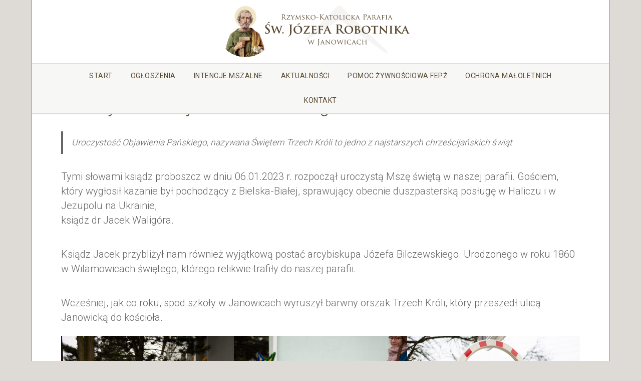

--- FILE ---
content_type: text/html; charset=UTF-8
request_url: https://parafia-janowice.pl/uroczystosc-objawienie-panskiego/
body_size: 12523
content:
<!DOCTYPE html><html lang="pl-PL"><head><meta charset="UTF-8" /><meta name='viewport' content='width=device-width, initial-scale=1.0' /><meta http-equiv='X-UA-Compatible' content='IE=edge' /><link rel="profile" href="https://gmpg.org/xfn/11" /><link media="all" href="https://parafia-janowice.pl/wp-content/cache/autoptimize/css/autoptimize_27c06d260ea18b0dc6081b60ad714458.css" rel="stylesheet"><title>Uroczystość Objawienia Pańskiego &#8211; Parafia Św. Józefa Robotnika Janowice</title><meta name='robots' content='max-image-preview:large' /><link rel='dns-prefetch' href='//fonts.googleapis.com' /><link href='https://fonts.gstatic.com' crossorigin rel='preconnect' /><link rel="alternate" type="application/rss+xml" title="Parafia Św. Józefa Robotnika Janowice &raquo; Kanał z wpisami" href="https://parafia-janowice.pl/feed/" /><link rel="alternate" type="application/rss+xml" title="Parafia Św. Józefa Robotnika Janowice &raquo; Kanał z komentarzami" href="https://parafia-janowice.pl/comments/feed/" /><link rel="alternate" type="application/rss+xml" title="Parafia Św. Józefa Robotnika Janowice &raquo; Uroczystość Objawienia Pańskiego Kanał z komentarzami" href="https://parafia-janowice.pl/uroczystosc-objawienie-panskiego/feed/" /><link rel="alternate" title="oEmbed (JSON)" type="application/json+oembed" href="https://parafia-janowice.pl/wp-json/oembed/1.0/embed?url=https%3A%2F%2Fparafia-janowice.pl%2Furoczystosc-objawienie-panskiego%2F" /><link rel="alternate" title="oEmbed (XML)" type="text/xml+oembed" href="https://parafia-janowice.pl/wp-json/oembed/1.0/embed?url=https%3A%2F%2Fparafia-janowice.pl%2Furoczystosc-objawienie-panskiego%2F&#038;format=xml" /><style id='wp-img-auto-sizes-contain-inline-css'>img:is([sizes=auto i],[sizes^="auto," i]){contain-intrinsic-size:3000px 1500px}
/*# sourceURL=wp-img-auto-sizes-contain-inline-css */</style><style id='wp-block-library-inline-css'>:root{--wp-block-synced-color:#7a00df;--wp-block-synced-color--rgb:122,0,223;--wp-bound-block-color:var(--wp-block-synced-color);--wp-editor-canvas-background:#ddd;--wp-admin-theme-color:#007cba;--wp-admin-theme-color--rgb:0,124,186;--wp-admin-theme-color-darker-10:#006ba1;--wp-admin-theme-color-darker-10--rgb:0,107,160.5;--wp-admin-theme-color-darker-20:#005a87;--wp-admin-theme-color-darker-20--rgb:0,90,135;--wp-admin-border-width-focus:2px}@media (min-resolution:192dpi){:root{--wp-admin-border-width-focus:1.5px}}.wp-element-button{cursor:pointer}:root .has-very-light-gray-background-color{background-color:#eee}:root .has-very-dark-gray-background-color{background-color:#313131}:root .has-very-light-gray-color{color:#eee}:root .has-very-dark-gray-color{color:#313131}:root .has-vivid-green-cyan-to-vivid-cyan-blue-gradient-background{background:linear-gradient(135deg,#00d084,#0693e3)}:root .has-purple-crush-gradient-background{background:linear-gradient(135deg,#34e2e4,#4721fb 50%,#ab1dfe)}:root .has-hazy-dawn-gradient-background{background:linear-gradient(135deg,#faaca8,#dad0ec)}:root .has-subdued-olive-gradient-background{background:linear-gradient(135deg,#fafae1,#67a671)}:root .has-atomic-cream-gradient-background{background:linear-gradient(135deg,#fdd79a,#004a59)}:root .has-nightshade-gradient-background{background:linear-gradient(135deg,#330968,#31cdcf)}:root .has-midnight-gradient-background{background:linear-gradient(135deg,#020381,#2874fc)}:root{--wp--preset--font-size--normal:16px;--wp--preset--font-size--huge:42px}.has-regular-font-size{font-size:1em}.has-larger-font-size{font-size:2.625em}.has-normal-font-size{font-size:var(--wp--preset--font-size--normal)}.has-huge-font-size{font-size:var(--wp--preset--font-size--huge)}.has-text-align-center{text-align:center}.has-text-align-left{text-align:left}.has-text-align-right{text-align:right}.has-fit-text{white-space:nowrap!important}#end-resizable-editor-section{display:none}.aligncenter{clear:both}.items-justified-left{justify-content:flex-start}.items-justified-center{justify-content:center}.items-justified-right{justify-content:flex-end}.items-justified-space-between{justify-content:space-between}.screen-reader-text{border:0;clip-path:inset(50%);height:1px;margin:-1px;overflow:hidden;padding:0;position:absolute;width:1px;word-wrap:normal!important}.screen-reader-text:focus{background-color:#ddd;clip-path:none;color:#444;display:block;font-size:1em;height:auto;left:5px;line-height:normal;padding:15px 23px 14px;text-decoration:none;top:5px;width:auto;z-index:100000}html :where(.has-border-color){border-style:solid}html :where([style*=border-top-color]){border-top-style:solid}html :where([style*=border-right-color]){border-right-style:solid}html :where([style*=border-bottom-color]){border-bottom-style:solid}html :where([style*=border-left-color]){border-left-style:solid}html :where([style*=border-width]){border-style:solid}html :where([style*=border-top-width]){border-top-style:solid}html :where([style*=border-right-width]){border-right-style:solid}html :where([style*=border-bottom-width]){border-bottom-style:solid}html :where([style*=border-left-width]){border-left-style:solid}html :where(img[class*=wp-image-]){height:auto;max-width:100%}:where(figure){margin:0 0 1em}html :where(.is-position-sticky){--wp-admin--admin-bar--position-offset:var(--wp-admin--admin-bar--height,0px)}@media screen and (max-width:600px){html :where(.is-position-sticky){--wp-admin--admin-bar--position-offset:0px}}

/*# sourceURL=wp-block-library-inline-css */</style><style id='wp-block-gallery-inline-css'>.blocks-gallery-grid:not(.has-nested-images),.wp-block-gallery:not(.has-nested-images){display:flex;flex-wrap:wrap;list-style-type:none;margin:0;padding:0}.blocks-gallery-grid:not(.has-nested-images) .blocks-gallery-image,.blocks-gallery-grid:not(.has-nested-images) .blocks-gallery-item,.wp-block-gallery:not(.has-nested-images) .blocks-gallery-image,.wp-block-gallery:not(.has-nested-images) .blocks-gallery-item{display:flex;flex-direction:column;flex-grow:1;justify-content:center;margin:0 1em 1em 0;position:relative;width:calc(50% - 1em)}.blocks-gallery-grid:not(.has-nested-images) .blocks-gallery-image:nth-of-type(2n),.blocks-gallery-grid:not(.has-nested-images) .blocks-gallery-item:nth-of-type(2n),.wp-block-gallery:not(.has-nested-images) .blocks-gallery-image:nth-of-type(2n),.wp-block-gallery:not(.has-nested-images) .blocks-gallery-item:nth-of-type(2n){margin-right:0}.blocks-gallery-grid:not(.has-nested-images) .blocks-gallery-image figure,.blocks-gallery-grid:not(.has-nested-images) .blocks-gallery-item figure,.wp-block-gallery:not(.has-nested-images) .blocks-gallery-image figure,.wp-block-gallery:not(.has-nested-images) .blocks-gallery-item figure{align-items:flex-end;display:flex;height:100%;justify-content:flex-start;margin:0}.blocks-gallery-grid:not(.has-nested-images) .blocks-gallery-image img,.blocks-gallery-grid:not(.has-nested-images) .blocks-gallery-item img,.wp-block-gallery:not(.has-nested-images) .blocks-gallery-image img,.wp-block-gallery:not(.has-nested-images) .blocks-gallery-item img{display:block;height:auto;max-width:100%;width:auto}.blocks-gallery-grid:not(.has-nested-images) .blocks-gallery-image figcaption,.blocks-gallery-grid:not(.has-nested-images) .blocks-gallery-item figcaption,.wp-block-gallery:not(.has-nested-images) .blocks-gallery-image figcaption,.wp-block-gallery:not(.has-nested-images) .blocks-gallery-item figcaption{background:linear-gradient(0deg,#000000b3,#0000004d 70%,#0000);bottom:0;box-sizing:border-box;color:#fff;font-size:.8em;margin:0;max-height:100%;overflow:auto;padding:3em .77em .7em;position:absolute;text-align:center;width:100%;z-index:2}.blocks-gallery-grid:not(.has-nested-images) .blocks-gallery-image figcaption img,.blocks-gallery-grid:not(.has-nested-images) .blocks-gallery-item figcaption img,.wp-block-gallery:not(.has-nested-images) .blocks-gallery-image figcaption img,.wp-block-gallery:not(.has-nested-images) .blocks-gallery-item figcaption img{display:inline}.blocks-gallery-grid:not(.has-nested-images) figcaption,.wp-block-gallery:not(.has-nested-images) figcaption{flex-grow:1}.blocks-gallery-grid:not(.has-nested-images).is-cropped .blocks-gallery-image a,.blocks-gallery-grid:not(.has-nested-images).is-cropped .blocks-gallery-image img,.blocks-gallery-grid:not(.has-nested-images).is-cropped .blocks-gallery-item a,.blocks-gallery-grid:not(.has-nested-images).is-cropped .blocks-gallery-item img,.wp-block-gallery:not(.has-nested-images).is-cropped .blocks-gallery-image a,.wp-block-gallery:not(.has-nested-images).is-cropped .blocks-gallery-image img,.wp-block-gallery:not(.has-nested-images).is-cropped .blocks-gallery-item a,.wp-block-gallery:not(.has-nested-images).is-cropped .blocks-gallery-item img{flex:1;height:100%;object-fit:cover;width:100%}.blocks-gallery-grid:not(.has-nested-images).columns-1 .blocks-gallery-image,.blocks-gallery-grid:not(.has-nested-images).columns-1 .blocks-gallery-item,.wp-block-gallery:not(.has-nested-images).columns-1 .blocks-gallery-image,.wp-block-gallery:not(.has-nested-images).columns-1 .blocks-gallery-item{margin-right:0;width:100%}@media (min-width:600px){.blocks-gallery-grid:not(.has-nested-images).columns-3 .blocks-gallery-image,.blocks-gallery-grid:not(.has-nested-images).columns-3 .blocks-gallery-item,.wp-block-gallery:not(.has-nested-images).columns-3 .blocks-gallery-image,.wp-block-gallery:not(.has-nested-images).columns-3 .blocks-gallery-item{margin-right:1em;width:calc(33.33333% - .66667em)}.blocks-gallery-grid:not(.has-nested-images).columns-4 .blocks-gallery-image,.blocks-gallery-grid:not(.has-nested-images).columns-4 .blocks-gallery-item,.wp-block-gallery:not(.has-nested-images).columns-4 .blocks-gallery-image,.wp-block-gallery:not(.has-nested-images).columns-4 .blocks-gallery-item{margin-right:1em;width:calc(25% - .75em)}.blocks-gallery-grid:not(.has-nested-images).columns-5 .blocks-gallery-image,.blocks-gallery-grid:not(.has-nested-images).columns-5 .blocks-gallery-item,.wp-block-gallery:not(.has-nested-images).columns-5 .blocks-gallery-image,.wp-block-gallery:not(.has-nested-images).columns-5 .blocks-gallery-item{margin-right:1em;width:calc(20% - .8em)}.blocks-gallery-grid:not(.has-nested-images).columns-6 .blocks-gallery-image,.blocks-gallery-grid:not(.has-nested-images).columns-6 .blocks-gallery-item,.wp-block-gallery:not(.has-nested-images).columns-6 .blocks-gallery-image,.wp-block-gallery:not(.has-nested-images).columns-6 .blocks-gallery-item{margin-right:1em;width:calc(16.66667% - .83333em)}.blocks-gallery-grid:not(.has-nested-images).columns-7 .blocks-gallery-image,.blocks-gallery-grid:not(.has-nested-images).columns-7 .blocks-gallery-item,.wp-block-gallery:not(.has-nested-images).columns-7 .blocks-gallery-image,.wp-block-gallery:not(.has-nested-images).columns-7 .blocks-gallery-item{margin-right:1em;width:calc(14.28571% - .85714em)}.blocks-gallery-grid:not(.has-nested-images).columns-8 .blocks-gallery-image,.blocks-gallery-grid:not(.has-nested-images).columns-8 .blocks-gallery-item,.wp-block-gallery:not(.has-nested-images).columns-8 .blocks-gallery-image,.wp-block-gallery:not(.has-nested-images).columns-8 .blocks-gallery-item{margin-right:1em;width:calc(12.5% - .875em)}.blocks-gallery-grid:not(.has-nested-images).columns-1 .blocks-gallery-image:nth-of-type(1n),.blocks-gallery-grid:not(.has-nested-images).columns-1 .blocks-gallery-item:nth-of-type(1n),.blocks-gallery-grid:not(.has-nested-images).columns-2 .blocks-gallery-image:nth-of-type(2n),.blocks-gallery-grid:not(.has-nested-images).columns-2 .blocks-gallery-item:nth-of-type(2n),.blocks-gallery-grid:not(.has-nested-images).columns-3 .blocks-gallery-image:nth-of-type(3n),.blocks-gallery-grid:not(.has-nested-images).columns-3 .blocks-gallery-item:nth-of-type(3n),.blocks-gallery-grid:not(.has-nested-images).columns-4 .blocks-gallery-image:nth-of-type(4n),.blocks-gallery-grid:not(.has-nested-images).columns-4 .blocks-gallery-item:nth-of-type(4n),.blocks-gallery-grid:not(.has-nested-images).columns-5 .blocks-gallery-image:nth-of-type(5n),.blocks-gallery-grid:not(.has-nested-images).columns-5 .blocks-gallery-item:nth-of-type(5n),.blocks-gallery-grid:not(.has-nested-images).columns-6 .blocks-gallery-image:nth-of-type(6n),.blocks-gallery-grid:not(.has-nested-images).columns-6 .blocks-gallery-item:nth-of-type(6n),.blocks-gallery-grid:not(.has-nested-images).columns-7 .blocks-gallery-image:nth-of-type(7n),.blocks-gallery-grid:not(.has-nested-images).columns-7 .blocks-gallery-item:nth-of-type(7n),.blocks-gallery-grid:not(.has-nested-images).columns-8 .blocks-gallery-image:nth-of-type(8n),.blocks-gallery-grid:not(.has-nested-images).columns-8 .blocks-gallery-item:nth-of-type(8n),.wp-block-gallery:not(.has-nested-images).columns-1 .blocks-gallery-image:nth-of-type(1n),.wp-block-gallery:not(.has-nested-images).columns-1 .blocks-gallery-item:nth-of-type(1n),.wp-block-gallery:not(.has-nested-images).columns-2 .blocks-gallery-image:nth-of-type(2n),.wp-block-gallery:not(.has-nested-images).columns-2 .blocks-gallery-item:nth-of-type(2n),.wp-block-gallery:not(.has-nested-images).columns-3 .blocks-gallery-image:nth-of-type(3n),.wp-block-gallery:not(.has-nested-images).columns-3 .blocks-gallery-item:nth-of-type(3n),.wp-block-gallery:not(.has-nested-images).columns-4 .blocks-gallery-image:nth-of-type(4n),.wp-block-gallery:not(.has-nested-images).columns-4 .blocks-gallery-item:nth-of-type(4n),.wp-block-gallery:not(.has-nested-images).columns-5 .blocks-gallery-image:nth-of-type(5n),.wp-block-gallery:not(.has-nested-images).columns-5 .blocks-gallery-item:nth-of-type(5n),.wp-block-gallery:not(.has-nested-images).columns-6 .blocks-gallery-image:nth-of-type(6n),.wp-block-gallery:not(.has-nested-images).columns-6 .blocks-gallery-item:nth-of-type(6n),.wp-block-gallery:not(.has-nested-images).columns-7 .blocks-gallery-image:nth-of-type(7n),.wp-block-gallery:not(.has-nested-images).columns-7 .blocks-gallery-item:nth-of-type(7n),.wp-block-gallery:not(.has-nested-images).columns-8 .blocks-gallery-image:nth-of-type(8n),.wp-block-gallery:not(.has-nested-images).columns-8 .blocks-gallery-item:nth-of-type(8n){margin-right:0}}.blocks-gallery-grid:not(.has-nested-images) .blocks-gallery-image:last-child,.blocks-gallery-grid:not(.has-nested-images) .blocks-gallery-item:last-child,.wp-block-gallery:not(.has-nested-images) .blocks-gallery-image:last-child,.wp-block-gallery:not(.has-nested-images) .blocks-gallery-item:last-child{margin-right:0}.blocks-gallery-grid:not(.has-nested-images).alignleft,.blocks-gallery-grid:not(.has-nested-images).alignright,.wp-block-gallery:not(.has-nested-images).alignleft,.wp-block-gallery:not(.has-nested-images).alignright{max-width:420px;width:100%}.blocks-gallery-grid:not(.has-nested-images).aligncenter .blocks-gallery-item figure,.wp-block-gallery:not(.has-nested-images).aligncenter .blocks-gallery-item figure{justify-content:center}.wp-block-gallery:not(.is-cropped) .blocks-gallery-item{align-self:flex-start}figure.wp-block-gallery.has-nested-images{align-items:normal}.wp-block-gallery.has-nested-images figure.wp-block-image:not(#individual-image){margin:0;width:calc(50% - var(--wp--style--unstable-gallery-gap, 16px)/2)}.wp-block-gallery.has-nested-images figure.wp-block-image{box-sizing:border-box;display:flex;flex-direction:column;flex-grow:1;justify-content:center;max-width:100%;position:relative}.wp-block-gallery.has-nested-images figure.wp-block-image>a,.wp-block-gallery.has-nested-images figure.wp-block-image>div{flex-direction:column;flex-grow:1;margin:0}.wp-block-gallery.has-nested-images figure.wp-block-image img{display:block;height:auto;max-width:100%!important;width:auto}.wp-block-gallery.has-nested-images figure.wp-block-image figcaption,.wp-block-gallery.has-nested-images figure.wp-block-image:has(figcaption):before{bottom:0;left:0;max-height:100%;position:absolute;right:0}.wp-block-gallery.has-nested-images figure.wp-block-image:has(figcaption):before{backdrop-filter:blur(3px);content:"";height:100%;-webkit-mask-image:linear-gradient(0deg,#000 20%,#0000);mask-image:linear-gradient(0deg,#000 20%,#0000);max-height:40%;pointer-events:none}.wp-block-gallery.has-nested-images figure.wp-block-image figcaption{box-sizing:border-box;color:#fff;font-size:13px;margin:0;overflow:auto;padding:1em;text-align:center;text-shadow:0 0 1.5px #000}.wp-block-gallery.has-nested-images figure.wp-block-image figcaption::-webkit-scrollbar{height:12px;width:12px}.wp-block-gallery.has-nested-images figure.wp-block-image figcaption::-webkit-scrollbar-track{background-color:initial}.wp-block-gallery.has-nested-images figure.wp-block-image figcaption::-webkit-scrollbar-thumb{background-clip:padding-box;background-color:initial;border:3px solid #0000;border-radius:8px}.wp-block-gallery.has-nested-images figure.wp-block-image figcaption:focus-within::-webkit-scrollbar-thumb,.wp-block-gallery.has-nested-images figure.wp-block-image figcaption:focus::-webkit-scrollbar-thumb,.wp-block-gallery.has-nested-images figure.wp-block-image figcaption:hover::-webkit-scrollbar-thumb{background-color:#fffc}.wp-block-gallery.has-nested-images figure.wp-block-image figcaption{scrollbar-color:#0000 #0000;scrollbar-gutter:stable both-edges;scrollbar-width:thin}.wp-block-gallery.has-nested-images figure.wp-block-image figcaption:focus,.wp-block-gallery.has-nested-images figure.wp-block-image figcaption:focus-within,.wp-block-gallery.has-nested-images figure.wp-block-image figcaption:hover{scrollbar-color:#fffc #0000}.wp-block-gallery.has-nested-images figure.wp-block-image figcaption{will-change:transform}@media (hover:none){.wp-block-gallery.has-nested-images figure.wp-block-image figcaption{scrollbar-color:#fffc #0000}}.wp-block-gallery.has-nested-images figure.wp-block-image figcaption{background:linear-gradient(0deg,#0006,#0000)}.wp-block-gallery.has-nested-images figure.wp-block-image figcaption img{display:inline}.wp-block-gallery.has-nested-images figure.wp-block-image figcaption a{color:inherit}.wp-block-gallery.has-nested-images figure.wp-block-image.has-custom-border img{box-sizing:border-box}.wp-block-gallery.has-nested-images figure.wp-block-image.has-custom-border>a,.wp-block-gallery.has-nested-images figure.wp-block-image.has-custom-border>div,.wp-block-gallery.has-nested-images figure.wp-block-image.is-style-rounded>a,.wp-block-gallery.has-nested-images figure.wp-block-image.is-style-rounded>div{flex:1 1 auto}.wp-block-gallery.has-nested-images figure.wp-block-image.has-custom-border figcaption,.wp-block-gallery.has-nested-images figure.wp-block-image.is-style-rounded figcaption{background:none;color:inherit;flex:initial;margin:0;padding:10px 10px 9px;position:relative;text-shadow:none}.wp-block-gallery.has-nested-images figure.wp-block-image.has-custom-border:before,.wp-block-gallery.has-nested-images figure.wp-block-image.is-style-rounded:before{content:none}.wp-block-gallery.has-nested-images figcaption{flex-basis:100%;flex-grow:1;text-align:center}.wp-block-gallery.has-nested-images:not(.is-cropped) figure.wp-block-image:not(#individual-image){margin-bottom:auto;margin-top:0}.wp-block-gallery.has-nested-images.is-cropped figure.wp-block-image:not(#individual-image){align-self:inherit}.wp-block-gallery.has-nested-images.is-cropped figure.wp-block-image:not(#individual-image)>a,.wp-block-gallery.has-nested-images.is-cropped figure.wp-block-image:not(#individual-image)>div:not(.components-drop-zone){display:flex}.wp-block-gallery.has-nested-images.is-cropped figure.wp-block-image:not(#individual-image) a,.wp-block-gallery.has-nested-images.is-cropped figure.wp-block-image:not(#individual-image) img{flex:1 0 0%;height:100%;object-fit:cover;width:100%}.wp-block-gallery.has-nested-images.columns-1 figure.wp-block-image:not(#individual-image){width:100%}@media (min-width:600px){.wp-block-gallery.has-nested-images.columns-3 figure.wp-block-image:not(#individual-image){width:calc(33.33333% - var(--wp--style--unstable-gallery-gap, 16px)*.66667)}.wp-block-gallery.has-nested-images.columns-4 figure.wp-block-image:not(#individual-image){width:calc(25% - var(--wp--style--unstable-gallery-gap, 16px)*.75)}.wp-block-gallery.has-nested-images.columns-5 figure.wp-block-image:not(#individual-image){width:calc(20% - var(--wp--style--unstable-gallery-gap, 16px)*.8)}.wp-block-gallery.has-nested-images.columns-6 figure.wp-block-image:not(#individual-image){width:calc(16.66667% - var(--wp--style--unstable-gallery-gap, 16px)*.83333)}.wp-block-gallery.has-nested-images.columns-7 figure.wp-block-image:not(#individual-image){width:calc(14.28571% - var(--wp--style--unstable-gallery-gap, 16px)*.85714)}.wp-block-gallery.has-nested-images.columns-8 figure.wp-block-image:not(#individual-image){width:calc(12.5% - var(--wp--style--unstable-gallery-gap, 16px)*.875)}.wp-block-gallery.has-nested-images.columns-default figure.wp-block-image:not(#individual-image){width:calc(33.33% - var(--wp--style--unstable-gallery-gap, 16px)*.66667)}.wp-block-gallery.has-nested-images.columns-default figure.wp-block-image:not(#individual-image):first-child:nth-last-child(2),.wp-block-gallery.has-nested-images.columns-default figure.wp-block-image:not(#individual-image):first-child:nth-last-child(2)~figure.wp-block-image:not(#individual-image){width:calc(50% - var(--wp--style--unstable-gallery-gap, 16px)*.5)}.wp-block-gallery.has-nested-images.columns-default figure.wp-block-image:not(#individual-image):first-child:last-child{width:100%}}.wp-block-gallery.has-nested-images.alignleft,.wp-block-gallery.has-nested-images.alignright{max-width:420px;width:100%}.wp-block-gallery.has-nested-images.aligncenter{justify-content:center}
/*# sourceURL=https://parafia-janowice.pl/wp-includes/blocks/gallery/style.min.css */</style><style id='wp-block-gallery-theme-inline-css'>.blocks-gallery-caption{color:#555;font-size:13px;text-align:center}.is-dark-theme .blocks-gallery-caption{color:#ffffffa6}
/*# sourceURL=https://parafia-janowice.pl/wp-includes/blocks/gallery/theme.min.css */</style><style id='wp-block-image-inline-css'>.wp-block-image>a,.wp-block-image>figure>a{display:inline-block}.wp-block-image img{box-sizing:border-box;height:auto;max-width:100%;vertical-align:bottom}@media not (prefers-reduced-motion){.wp-block-image img.hide{visibility:hidden}.wp-block-image img.show{animation:show-content-image .4s}}.wp-block-image[style*=border-radius] img,.wp-block-image[style*=border-radius]>a{border-radius:inherit}.wp-block-image.has-custom-border img{box-sizing:border-box}.wp-block-image.aligncenter{text-align:center}.wp-block-image.alignfull>a,.wp-block-image.alignwide>a{width:100%}.wp-block-image.alignfull img,.wp-block-image.alignwide img{height:auto;width:100%}.wp-block-image .aligncenter,.wp-block-image .alignleft,.wp-block-image .alignright,.wp-block-image.aligncenter,.wp-block-image.alignleft,.wp-block-image.alignright{display:table}.wp-block-image .aligncenter>figcaption,.wp-block-image .alignleft>figcaption,.wp-block-image .alignright>figcaption,.wp-block-image.aligncenter>figcaption,.wp-block-image.alignleft>figcaption,.wp-block-image.alignright>figcaption{caption-side:bottom;display:table-caption}.wp-block-image .alignleft{float:left;margin:.5em 1em .5em 0}.wp-block-image .alignright{float:right;margin:.5em 0 .5em 1em}.wp-block-image .aligncenter{margin-left:auto;margin-right:auto}.wp-block-image :where(figcaption){margin-bottom:1em;margin-top:.5em}.wp-block-image.is-style-circle-mask img{border-radius:9999px}@supports ((-webkit-mask-image:none) or (mask-image:none)) or (-webkit-mask-image:none){.wp-block-image.is-style-circle-mask img{border-radius:0;-webkit-mask-image:url('data:image/svg+xml;utf8,<svg viewBox="0 0 100 100" xmlns="http://www.w3.org/2000/svg"><circle cx="50" cy="50" r="50"/></svg>');mask-image:url('data:image/svg+xml;utf8,<svg viewBox="0 0 100 100" xmlns="http://www.w3.org/2000/svg"><circle cx="50" cy="50" r="50"/></svg>');mask-mode:alpha;-webkit-mask-position:center;mask-position:center;-webkit-mask-repeat:no-repeat;mask-repeat:no-repeat;-webkit-mask-size:contain;mask-size:contain}}:root :where(.wp-block-image.is-style-rounded img,.wp-block-image .is-style-rounded img){border-radius:9999px}.wp-block-image figure{margin:0}.wp-lightbox-container{display:flex;flex-direction:column;position:relative}.wp-lightbox-container img{cursor:zoom-in}.wp-lightbox-container img:hover+button{opacity:1}.wp-lightbox-container button{align-items:center;backdrop-filter:blur(16px) saturate(180%);background-color:#5a5a5a40;border:none;border-radius:4px;cursor:zoom-in;display:flex;height:20px;justify-content:center;opacity:0;padding:0;position:absolute;right:16px;text-align:center;top:16px;width:20px;z-index:100}@media not (prefers-reduced-motion){.wp-lightbox-container button{transition:opacity .2s ease}}.wp-lightbox-container button:focus-visible{outline:3px auto #5a5a5a40;outline:3px auto -webkit-focus-ring-color;outline-offset:3px}.wp-lightbox-container button:hover{cursor:pointer;opacity:1}.wp-lightbox-container button:focus{opacity:1}.wp-lightbox-container button:focus,.wp-lightbox-container button:hover,.wp-lightbox-container button:not(:hover):not(:active):not(.has-background){background-color:#5a5a5a40;border:none}.wp-lightbox-overlay{box-sizing:border-box;cursor:zoom-out;height:100vh;left:0;overflow:hidden;position:fixed;top:0;visibility:hidden;width:100%;z-index:100000}.wp-lightbox-overlay .close-button{align-items:center;cursor:pointer;display:flex;justify-content:center;min-height:40px;min-width:40px;padding:0;position:absolute;right:calc(env(safe-area-inset-right) + 16px);top:calc(env(safe-area-inset-top) + 16px);z-index:5000000}.wp-lightbox-overlay .close-button:focus,.wp-lightbox-overlay .close-button:hover,.wp-lightbox-overlay .close-button:not(:hover):not(:active):not(.has-background){background:none;border:none}.wp-lightbox-overlay .lightbox-image-container{height:var(--wp--lightbox-container-height);left:50%;overflow:hidden;position:absolute;top:50%;transform:translate(-50%,-50%);transform-origin:top left;width:var(--wp--lightbox-container-width);z-index:9999999999}.wp-lightbox-overlay .wp-block-image{align-items:center;box-sizing:border-box;display:flex;height:100%;justify-content:center;margin:0;position:relative;transform-origin:0 0;width:100%;z-index:3000000}.wp-lightbox-overlay .wp-block-image img{height:var(--wp--lightbox-image-height);min-height:var(--wp--lightbox-image-height);min-width:var(--wp--lightbox-image-width);width:var(--wp--lightbox-image-width)}.wp-lightbox-overlay .wp-block-image figcaption{display:none}.wp-lightbox-overlay button{background:none;border:none}.wp-lightbox-overlay .scrim{background-color:#fff;height:100%;opacity:.9;position:absolute;width:100%;z-index:2000000}.wp-lightbox-overlay.active{visibility:visible}@media not (prefers-reduced-motion){.wp-lightbox-overlay.active{animation:turn-on-visibility .25s both}.wp-lightbox-overlay.active img{animation:turn-on-visibility .35s both}.wp-lightbox-overlay.show-closing-animation:not(.active){animation:turn-off-visibility .35s both}.wp-lightbox-overlay.show-closing-animation:not(.active) img{animation:turn-off-visibility .25s both}.wp-lightbox-overlay.zoom.active{animation:none;opacity:1;visibility:visible}.wp-lightbox-overlay.zoom.active .lightbox-image-container{animation:lightbox-zoom-in .4s}.wp-lightbox-overlay.zoom.active .lightbox-image-container img{animation:none}.wp-lightbox-overlay.zoom.active .scrim{animation:turn-on-visibility .4s forwards}.wp-lightbox-overlay.zoom.show-closing-animation:not(.active){animation:none}.wp-lightbox-overlay.zoom.show-closing-animation:not(.active) .lightbox-image-container{animation:lightbox-zoom-out .4s}.wp-lightbox-overlay.zoom.show-closing-animation:not(.active) .lightbox-image-container img{animation:none}.wp-lightbox-overlay.zoom.show-closing-animation:not(.active) .scrim{animation:turn-off-visibility .4s forwards}}@keyframes show-content-image{0%{visibility:hidden}99%{visibility:hidden}to{visibility:visible}}@keyframes turn-on-visibility{0%{opacity:0}to{opacity:1}}@keyframes turn-off-visibility{0%{opacity:1;visibility:visible}99%{opacity:0;visibility:visible}to{opacity:0;visibility:hidden}}@keyframes lightbox-zoom-in{0%{transform:translate(calc((-100vw + var(--wp--lightbox-scrollbar-width))/2 + var(--wp--lightbox-initial-left-position)),calc(-50vh + var(--wp--lightbox-initial-top-position))) scale(var(--wp--lightbox-scale))}to{transform:translate(-50%,-50%) scale(1)}}@keyframes lightbox-zoom-out{0%{transform:translate(-50%,-50%) scale(1);visibility:visible}99%{visibility:visible}to{transform:translate(calc((-100vw + var(--wp--lightbox-scrollbar-width))/2 + var(--wp--lightbox-initial-left-position)),calc(-50vh + var(--wp--lightbox-initial-top-position))) scale(var(--wp--lightbox-scale));visibility:hidden}}
/*# sourceURL=https://parafia-janowice.pl/wp-includes/blocks/image/style.min.css */</style><style id='wp-block-image-theme-inline-css'>:root :where(.wp-block-image figcaption){color:#555;font-size:13px;text-align:center}.is-dark-theme :root :where(.wp-block-image figcaption){color:#ffffffa6}.wp-block-image{margin:0 0 1em}
/*# sourceURL=https://parafia-janowice.pl/wp-includes/blocks/image/theme.min.css */</style><style id='wp-block-paragraph-inline-css'>.is-small-text{font-size:.875em}.is-regular-text{font-size:1em}.is-large-text{font-size:2.25em}.is-larger-text{font-size:3em}.has-drop-cap:not(:focus):first-letter{float:left;font-size:8.4em;font-style:normal;font-weight:100;line-height:.68;margin:.05em .1em 0 0;text-transform:uppercase}body.rtl .has-drop-cap:not(:focus):first-letter{float:none;margin-left:.1em}p.has-drop-cap.has-background{overflow:hidden}:root :where(p.has-background){padding:1.25em 2.375em}:where(p.has-text-color:not(.has-link-color)) a{color:inherit}p.has-text-align-left[style*="writing-mode:vertical-lr"],p.has-text-align-right[style*="writing-mode:vertical-rl"]{rotate:180deg}
/*# sourceURL=https://parafia-janowice.pl/wp-includes/blocks/paragraph/style.min.css */</style><style id='wp-block-quote-inline-css'>.wp-block-quote{box-sizing:border-box;overflow-wrap:break-word}.wp-block-quote.is-large:where(:not(.is-style-plain)),.wp-block-quote.is-style-large:where(:not(.is-style-plain)){margin-bottom:1em;padding:0 1em}.wp-block-quote.is-large:where(:not(.is-style-plain)) p,.wp-block-quote.is-style-large:where(:not(.is-style-plain)) p{font-size:1.5em;font-style:italic;line-height:1.6}.wp-block-quote.is-large:where(:not(.is-style-plain)) cite,.wp-block-quote.is-large:where(:not(.is-style-plain)) footer,.wp-block-quote.is-style-large:where(:not(.is-style-plain)) cite,.wp-block-quote.is-style-large:where(:not(.is-style-plain)) footer{font-size:1.125em;text-align:right}.wp-block-quote>cite{display:block}
/*# sourceURL=https://parafia-janowice.pl/wp-includes/blocks/quote/style.min.css */</style><style id='wp-block-quote-theme-inline-css'>.wp-block-quote{border-left:.25em solid;margin:0 0 1.75em;padding-left:1em}.wp-block-quote cite,.wp-block-quote footer{color:currentColor;font-size:.8125em;font-style:normal;position:relative}.wp-block-quote:where(.has-text-align-right){border-left:none;border-right:.25em solid;padding-left:0;padding-right:1em}.wp-block-quote:where(.has-text-align-center){border:none;padding-left:0}.wp-block-quote.is-large,.wp-block-quote.is-style-large,.wp-block-quote:where(.is-style-plain){border:none}
/*# sourceURL=https://parafia-janowice.pl/wp-includes/blocks/quote/theme.min.css */</style><style id='global-styles-inline-css'>:root{--wp--preset--aspect-ratio--square: 1;--wp--preset--aspect-ratio--4-3: 4/3;--wp--preset--aspect-ratio--3-4: 3/4;--wp--preset--aspect-ratio--3-2: 3/2;--wp--preset--aspect-ratio--2-3: 2/3;--wp--preset--aspect-ratio--16-9: 16/9;--wp--preset--aspect-ratio--9-16: 9/16;--wp--preset--color--black: #000000;--wp--preset--color--cyan-bluish-gray: #abb8c3;--wp--preset--color--white: #ffffff;--wp--preset--color--pale-pink: #f78da7;--wp--preset--color--vivid-red: #cf2e2e;--wp--preset--color--luminous-vivid-orange: #ff6900;--wp--preset--color--luminous-vivid-amber: #fcb900;--wp--preset--color--light-green-cyan: #7bdcb5;--wp--preset--color--vivid-green-cyan: #00d084;--wp--preset--color--pale-cyan-blue: #8ed1fc;--wp--preset--color--vivid-cyan-blue: #0693e3;--wp--preset--color--vivid-purple: #9b51e0;--wp--preset--color--fl-heading-text: #5a4a34;--wp--preset--color--fl-body-bg: #dedbd6;--wp--preset--color--fl-body-text: #666666;--wp--preset--color--fl-accent: #5a4a34;--wp--preset--color--fl-accent-hover: #5a4a34;--wp--preset--color--fl-topbar-bg: #ffffff;--wp--preset--color--fl-topbar-text: #000000;--wp--preset--color--fl-topbar-link: #428bca;--wp--preset--color--fl-topbar-hover: #428bca;--wp--preset--color--fl-header-bg: #ffffff;--wp--preset--color--fl-header-text: #000000;--wp--preset--color--fl-header-link: #428bca;--wp--preset--color--fl-header-hover: #428bca;--wp--preset--color--fl-nav-bg: #ffffff;--wp--preset--color--fl-nav-link: #5a4a34;--wp--preset--color--fl-nav-hover: #8e6226;--wp--preset--color--fl-content-bg: #ffffff;--wp--preset--color--fl-footer-widgets-bg: #ffffff;--wp--preset--color--fl-footer-widgets-text: #000000;--wp--preset--color--fl-footer-widgets-link: #428bca;--wp--preset--color--fl-footer-widgets-hover: #428bca;--wp--preset--color--fl-footer-bg: #ffffff;--wp--preset--color--fl-footer-text: #000000;--wp--preset--color--fl-footer-link: #428bca;--wp--preset--color--fl-footer-hover: #428bca;--wp--preset--gradient--vivid-cyan-blue-to-vivid-purple: linear-gradient(135deg,rgb(6,147,227) 0%,rgb(155,81,224) 100%);--wp--preset--gradient--light-green-cyan-to-vivid-green-cyan: linear-gradient(135deg,rgb(122,220,180) 0%,rgb(0,208,130) 100%);--wp--preset--gradient--luminous-vivid-amber-to-luminous-vivid-orange: linear-gradient(135deg,rgb(252,185,0) 0%,rgb(255,105,0) 100%);--wp--preset--gradient--luminous-vivid-orange-to-vivid-red: linear-gradient(135deg,rgb(255,105,0) 0%,rgb(207,46,46) 100%);--wp--preset--gradient--very-light-gray-to-cyan-bluish-gray: linear-gradient(135deg,rgb(238,238,238) 0%,rgb(169,184,195) 100%);--wp--preset--gradient--cool-to-warm-spectrum: linear-gradient(135deg,rgb(74,234,220) 0%,rgb(151,120,209) 20%,rgb(207,42,186) 40%,rgb(238,44,130) 60%,rgb(251,105,98) 80%,rgb(254,248,76) 100%);--wp--preset--gradient--blush-light-purple: linear-gradient(135deg,rgb(255,206,236) 0%,rgb(152,150,240) 100%);--wp--preset--gradient--blush-bordeaux: linear-gradient(135deg,rgb(254,205,165) 0%,rgb(254,45,45) 50%,rgb(107,0,62) 100%);--wp--preset--gradient--luminous-dusk: linear-gradient(135deg,rgb(255,203,112) 0%,rgb(199,81,192) 50%,rgb(65,88,208) 100%);--wp--preset--gradient--pale-ocean: linear-gradient(135deg,rgb(255,245,203) 0%,rgb(182,227,212) 50%,rgb(51,167,181) 100%);--wp--preset--gradient--electric-grass: linear-gradient(135deg,rgb(202,248,128) 0%,rgb(113,206,126) 100%);--wp--preset--gradient--midnight: linear-gradient(135deg,rgb(2,3,129) 0%,rgb(40,116,252) 100%);--wp--preset--font-size--small: 13px;--wp--preset--font-size--medium: 20px;--wp--preset--font-size--large: 36px;--wp--preset--font-size--x-large: 42px;--wp--preset--spacing--20: 0.44rem;--wp--preset--spacing--30: 0.67rem;--wp--preset--spacing--40: 1rem;--wp--preset--spacing--50: 1.5rem;--wp--preset--spacing--60: 2.25rem;--wp--preset--spacing--70: 3.38rem;--wp--preset--spacing--80: 5.06rem;--wp--preset--shadow--natural: 6px 6px 9px rgba(0, 0, 0, 0.2);--wp--preset--shadow--deep: 12px 12px 50px rgba(0, 0, 0, 0.4);--wp--preset--shadow--sharp: 6px 6px 0px rgba(0, 0, 0, 0.2);--wp--preset--shadow--outlined: 6px 6px 0px -3px rgb(255, 255, 255), 6px 6px rgb(0, 0, 0);--wp--preset--shadow--crisp: 6px 6px 0px rgb(0, 0, 0);}:where(.is-layout-flex){gap: 0.5em;}:where(.is-layout-grid){gap: 0.5em;}body .is-layout-flex{display: flex;}.is-layout-flex{flex-wrap: wrap;align-items: center;}.is-layout-flex > :is(*, div){margin: 0;}body .is-layout-grid{display: grid;}.is-layout-grid > :is(*, div){margin: 0;}:where(.wp-block-columns.is-layout-flex){gap: 2em;}:where(.wp-block-columns.is-layout-grid){gap: 2em;}:where(.wp-block-post-template.is-layout-flex){gap: 1.25em;}:where(.wp-block-post-template.is-layout-grid){gap: 1.25em;}.has-black-color{color: var(--wp--preset--color--black) !important;}.has-cyan-bluish-gray-color{color: var(--wp--preset--color--cyan-bluish-gray) !important;}.has-white-color{color: var(--wp--preset--color--white) !important;}.has-pale-pink-color{color: var(--wp--preset--color--pale-pink) !important;}.has-vivid-red-color{color: var(--wp--preset--color--vivid-red) !important;}.has-luminous-vivid-orange-color{color: var(--wp--preset--color--luminous-vivid-orange) !important;}.has-luminous-vivid-amber-color{color: var(--wp--preset--color--luminous-vivid-amber) !important;}.has-light-green-cyan-color{color: var(--wp--preset--color--light-green-cyan) !important;}.has-vivid-green-cyan-color{color: var(--wp--preset--color--vivid-green-cyan) !important;}.has-pale-cyan-blue-color{color: var(--wp--preset--color--pale-cyan-blue) !important;}.has-vivid-cyan-blue-color{color: var(--wp--preset--color--vivid-cyan-blue) !important;}.has-vivid-purple-color{color: var(--wp--preset--color--vivid-purple) !important;}.has-black-background-color{background-color: var(--wp--preset--color--black) !important;}.has-cyan-bluish-gray-background-color{background-color: var(--wp--preset--color--cyan-bluish-gray) !important;}.has-white-background-color{background-color: var(--wp--preset--color--white) !important;}.has-pale-pink-background-color{background-color: var(--wp--preset--color--pale-pink) !important;}.has-vivid-red-background-color{background-color: var(--wp--preset--color--vivid-red) !important;}.has-luminous-vivid-orange-background-color{background-color: var(--wp--preset--color--luminous-vivid-orange) !important;}.has-luminous-vivid-amber-background-color{background-color: var(--wp--preset--color--luminous-vivid-amber) !important;}.has-light-green-cyan-background-color{background-color: var(--wp--preset--color--light-green-cyan) !important;}.has-vivid-green-cyan-background-color{background-color: var(--wp--preset--color--vivid-green-cyan) !important;}.has-pale-cyan-blue-background-color{background-color: var(--wp--preset--color--pale-cyan-blue) !important;}.has-vivid-cyan-blue-background-color{background-color: var(--wp--preset--color--vivid-cyan-blue) !important;}.has-vivid-purple-background-color{background-color: var(--wp--preset--color--vivid-purple) !important;}.has-black-border-color{border-color: var(--wp--preset--color--black) !important;}.has-cyan-bluish-gray-border-color{border-color: var(--wp--preset--color--cyan-bluish-gray) !important;}.has-white-border-color{border-color: var(--wp--preset--color--white) !important;}.has-pale-pink-border-color{border-color: var(--wp--preset--color--pale-pink) !important;}.has-vivid-red-border-color{border-color: var(--wp--preset--color--vivid-red) !important;}.has-luminous-vivid-orange-border-color{border-color: var(--wp--preset--color--luminous-vivid-orange) !important;}.has-luminous-vivid-amber-border-color{border-color: var(--wp--preset--color--luminous-vivid-amber) !important;}.has-light-green-cyan-border-color{border-color: var(--wp--preset--color--light-green-cyan) !important;}.has-vivid-green-cyan-border-color{border-color: var(--wp--preset--color--vivid-green-cyan) !important;}.has-pale-cyan-blue-border-color{border-color: var(--wp--preset--color--pale-cyan-blue) !important;}.has-vivid-cyan-blue-border-color{border-color: var(--wp--preset--color--vivid-cyan-blue) !important;}.has-vivid-purple-border-color{border-color: var(--wp--preset--color--vivid-purple) !important;}.has-vivid-cyan-blue-to-vivid-purple-gradient-background{background: var(--wp--preset--gradient--vivid-cyan-blue-to-vivid-purple) !important;}.has-light-green-cyan-to-vivid-green-cyan-gradient-background{background: var(--wp--preset--gradient--light-green-cyan-to-vivid-green-cyan) !important;}.has-luminous-vivid-amber-to-luminous-vivid-orange-gradient-background{background: var(--wp--preset--gradient--luminous-vivid-amber-to-luminous-vivid-orange) !important;}.has-luminous-vivid-orange-to-vivid-red-gradient-background{background: var(--wp--preset--gradient--luminous-vivid-orange-to-vivid-red) !important;}.has-very-light-gray-to-cyan-bluish-gray-gradient-background{background: var(--wp--preset--gradient--very-light-gray-to-cyan-bluish-gray) !important;}.has-cool-to-warm-spectrum-gradient-background{background: var(--wp--preset--gradient--cool-to-warm-spectrum) !important;}.has-blush-light-purple-gradient-background{background: var(--wp--preset--gradient--blush-light-purple) !important;}.has-blush-bordeaux-gradient-background{background: var(--wp--preset--gradient--blush-bordeaux) !important;}.has-luminous-dusk-gradient-background{background: var(--wp--preset--gradient--luminous-dusk) !important;}.has-pale-ocean-gradient-background{background: var(--wp--preset--gradient--pale-ocean) !important;}.has-electric-grass-gradient-background{background: var(--wp--preset--gradient--electric-grass) !important;}.has-midnight-gradient-background{background: var(--wp--preset--gradient--midnight) !important;}.has-small-font-size{font-size: var(--wp--preset--font-size--small) !important;}.has-medium-font-size{font-size: var(--wp--preset--font-size--medium) !important;}.has-large-font-size{font-size: var(--wp--preset--font-size--large) !important;}.has-x-large-font-size{font-size: var(--wp--preset--font-size--x-large) !important;}
/*# sourceURL=global-styles-inline-css */</style><style id='core-block-supports-inline-css'>.wp-block-gallery.wp-block-gallery-1{--wp--style--unstable-gallery-gap:var( --wp--style--gallery-gap-default, var( --gallery-block--gutter-size, var( --wp--style--block-gap, 0.5em ) ) );gap:var( --wp--style--gallery-gap-default, var( --gallery-block--gutter-size, var( --wp--style--block-gap, 0.5em ) ) );}
/*# sourceURL=core-block-supports-inline-css */</style><style id='classic-theme-styles-inline-css'>/*! This file is auto-generated */
.wp-block-button__link{color:#fff;background-color:#32373c;border-radius:9999px;box-shadow:none;text-decoration:none;padding:calc(.667em + 2px) calc(1.333em + 2px);font-size:1.125em}.wp-block-file__button{background:#32373c;color:#fff;text-decoration:none}
/*# sourceURL=/wp-includes/css/classic-themes.min.css */</style><link rel='stylesheet' id='fl-builder-layout-106-css' href='https://parafia-janowice.pl/wp-content/cache/autoptimize/css/autoptimize_single_b0f2cef8964f3625d1aa310eb1841978.css' media='all' /><link rel='stylesheet' id='fl-automator-skin-css' href='https://parafia-janowice.pl/wp-content/cache/autoptimize/css/autoptimize_single_87a29da8c6f4115ad7b36958faf31b39.css' media='all' /><link rel='stylesheet' id='fl-builder-google-fonts-f7c19f78c94307f6f7e18eaf5470f453-css' href='//fonts.googleapis.com/css?family=Roboto%3A300%2C400%2C700%2C300%2C400&#038;ver=6.9' media='all' /> <script src="https://parafia-janowice.pl/wp-includes/js/jquery/jquery.min.js" id="jquery-core-js"></script> <link rel="https://api.w.org/" href="https://parafia-janowice.pl/wp-json/" /><link rel="alternate" title="JSON" type="application/json" href="https://parafia-janowice.pl/wp-json/wp/v2/posts/1646" /><link rel="EditURI" type="application/rsd+xml" title="RSD" href="https://parafia-janowice.pl/xmlrpc.php?rsd" /><meta name="generator" content="WordPress 6.9" /><link rel="canonical" href="https://parafia-janowice.pl/uroczystosc-objawienie-panskiego/" /><link rel='shortlink' href='https://parafia-janowice.pl/?p=1646' /><link rel="pingback" href="https://parafia-janowice.pl/xmlrpc.php"><style id="wp-custom-css">.fl-shrink-header .fl-page-header-wrap {
	display:none;
}</style><style>.fl-page-nav-wrap {
    border-bottom: 3px solid #DEDBD6;
    border-top: 1px solid #DEDBD6;
letter-spacing:0.05rem;
	background: #dedbd63d;
}
a.fl-button{
		font-family: Roboto, sans-serif;
    font-weight: 500 !important;
    text-decoration: none;
    border-style: none;
    border-width: 0;
    background-clip: border-box;
    border: 1px solid #DEDBD6 !important;
    background: none;
    color: #666 !important;
    font-size: 0.9em !important;
    padding: 0.7em 1.2em;
}
a.fl-button * {
	color:#777 !important;
}
a.fl-button:hover * {
	color:#333;
}
a.fl-button:hover {
	background:#DEDBD6 !important;
}
.fl-post-grid-text a {
    text-decoration: none;
    font-size: 0.85em;
    font-weight: 400;
    line-height: 1em;
}
footer {
	background: #9d9a95;
    border-top: 5px solid #DEDBD6;
	color:#eeee;
}
footer h4 {
	color:#fff;
	font-weight:300;
}
.wyroznienie {
	background:#DEDBD6;
}
.fl-post-feed-text{
	margin-bottom:20px;
}
.fl-page-nav-toggle-icon.fl-page-nav-toggle-visible-medium-mobile .fl-page-nav-collapse ul.navbar-nav>li.current-menu-item>a,.fl-page-nav-toggle-icon.fl-page-nav-toggle-visible-medium-mobile .fl-page-nav-collapse ul.navbar-nav>li>a,.fl-page-nav-toggle-icon.fl-page-nav-toggle-visible-medium-mobile .fl-page-nav-collapse ul.navbar-nav>li>a:hover {
	color: #5a4a34;
}
.fl-page-nav-toggle-icon.fl-page-nav-toggle-visible-medium-mobile .fl-page-nav .navbar-toggle * {
    color: #5a4a34;
}

.fl-page-header .fl-page-header-primary .fl-page-nav-centered .fl-page-nav-toggle-icon .fl-page-nav-toggle-visible-medium-mobile .fl-shrink-header-transition .fl-page-header-wrap{
	display:block;
	
}

.fl-page-header .fl-page-header-primary .fl-page-nav-centered .fl-page-nav-toggle-icon .fl-page-nav-toggle-visible-medium-mobile .fl-shrink-header-transition .fl-shrink-header .fl-page-header-wrap{
	display:none !important;
	border:1px solid red;
}</style></head><body class="wp-singular post-template-default single single-post postid-1646 single-format-standard wp-theme-bb-theme wp-child-theme-bb-theme-child fl-builder-2-10-0-5 fl-theme-1-7-18-1 fl-no-js dhf-footer dhf-template-beaver-builder-theme dhf-stylesheet-bb-theme-child fl-framework-base fl-preset-default fl-fixed-width fl-shrink fl-scroll-to-top fl-submenu-indicator fl-submenu-toggle fl-nav-collapse-menu has-blocks" itemscope="itemscope" itemtype="https://schema.org/WebPage"> <a aria-label="Przejdź do zawartości" class="fl-screen-reader-text" href="#fl-main-content">Przejdź do zawartości</a><div class="fl-page"><header class="fl-page-header fl-page-header-primary fl-page-nav-centered fl-page-nav-toggle-icon fl-page-nav-toggle-visible-medium-mobile" itemscope="itemscope" itemtype="https://schema.org/WPHeader"  role="banner"><div class="fl-page-header-wrap"><div class="fl-page-header-container container"><div class="fl-page-header-row row"><div class="col-md-12 fl-page-header-logo-col"><div class="fl-page-header-logo" itemscope="itemscope" itemtype="https://schema.org/Organization"> <a href="https://parafia-janowice.pl/" itemprop="url"><img class="fl-logo-img" loading="false" data-no-lazy="1"   itemscope itemtype="https://schema.org/ImageObject" src="https://jozef.bielsko.eu/wp-content/uploads/2021/09/logo-parafia.png" data-retina="" title="" alt="Parafia Św. Józefa Robotnika Janowice" /><meta itemprop="name" content="Parafia Św. Józefa Robotnika Janowice" /></a></div></div></div></div></div><div class="fl-page-nav-wrap"><div class="fl-page-nav-container container"><nav class="fl-page-nav fl-nav navbar navbar-default navbar-expand-md" aria-label="Menu nagłówka" itemscope="itemscope" itemtype="https://schema.org/SiteNavigationElement" role="navigation"> <button type="button" class="navbar-toggle navbar-toggler" data-toggle="collapse" data-target=".fl-page-nav-collapse"> <span><i class="fas fa-bars" aria-hidden="true"></i><span class="sr-only">Menu</span></span> </button><div class="fl-page-nav-collapse collapse navbar-collapse"><ul id="menu-glowne-menu" class="nav navbar-nav menu fl-theme-menu"><li id="menu-item-2917" class="menu-item menu-item-type-post_type menu-item-object-page menu-item-home menu-item-2917 nav-item"><a href="https://parafia-janowice.pl/" class="nav-link">Start</a></li><li id="menu-item-46" class="menu-item menu-item-type-post_type menu-item-object-page menu-item-46 nav-item"><a href="https://parafia-janowice.pl/ogloszenia-duszpasterskie/" class="nav-link">Ogłoszenia</a></li><li id="menu-item-135" class="menu-item menu-item-type-post_type menu-item-object-page menu-item-135 nav-item"><a href="https://parafia-janowice.pl/intencje-mszalne/" class="nav-link">Intencje mszalne</a></li><li id="menu-item-47" class="menu-item menu-item-type-post_type menu-item-object-page menu-item-47 nav-item"><a href="https://parafia-janowice.pl/aktualnosci/" class="nav-link">Aktualności</a></li><li id="menu-item-3401" class="menu-item menu-item-type-post_type menu-item-object-page menu-item-3401 nav-item"><a href="https://parafia-janowice.pl/pomoc-zywnosciowa-fepz/" class="nav-link">Pomoc żywnościowa FEPŻ</a></li><li id="menu-item-2920" class="menu-item menu-item-type-post_type menu-item-object-page menu-item-2920 nav-item"><a href="https://parafia-janowice.pl/standardy-ochrony-maloletnich-w-parafii/" class="nav-link">Ochrona małoletnich</a></li><li id="menu-item-50" class="menu-item menu-item-type-post_type menu-item-object-page menu-item-50 nav-item"><a href="https://parafia-janowice.pl/kontakt/" class="nav-link">Kontakt</a></li></ul></div></nav></div></div></header><div id="fl-main-content" class="fl-page-content" itemprop="mainContentOfPage" role="main"><div class="container"><div class="row"><div class="fl-content col-md-12"><article class="fl-post post-1646 post type-post status-publish format-standard has-post-thumbnail hentry category-stare" id="fl-post-1646" itemscope itemtype="https://schema.org/BlogPosting"><header class="fl-post-header"><h1 class="fl-post-title" itemprop="headline"> Uroczystość Objawienia Pańskiego</h1><meta itemscope itemprop="mainEntityOfPage" itemtype="https://schema.org/WebPage" itemid="https://parafia-janowice.pl/uroczystosc-objawienie-panskiego/" content="Uroczystość Objawienia Pańskiego" /><meta itemprop="datePublished" content="2023-01-07" /><meta itemprop="dateModified" content="2025-09-12" /><div itemprop="publisher" itemscope itemtype="https://schema.org/Organization"><meta itemprop="name" content="Parafia Św. Józefa Robotnika Janowice"><div itemprop="logo" itemscope itemtype="https://schema.org/ImageObject"><meta itemprop="url" content="https://jozef.bielsko.eu/wp-content/uploads/2021/09/logo-parafia.png"></div></div><div itemscope itemprop="author" itemtype="https://schema.org/Person"><meta itemprop="url" content="https://parafia-janowice.pl/author/wojciech-kuchcicki/" /><meta itemprop="name" content="Wojciech Kuchcicki" /></div><div itemscope itemprop="image" itemtype="https://schema.org/ImageObject"><meta itemprop="url" content="https://parafia-janowice.pl/wp-content/uploads/2023/01/610_8703.jpg" /><meta itemprop="width" content="1590" /><meta itemprop="height" content="1060" /></div><div itemprop="interactionStatistic" itemscope itemtype="https://schema.org/InteractionCounter"><meta itemprop="interactionType" content="https://schema.org/CommentAction" /><meta itemprop="userInteractionCount" content="0" /></div></header><div class="fl-post-content clearfix" itemprop="text"><blockquote class="wp-block-quote is-layout-flow wp-block-quote-is-layout-flow"><p><em>Uroczystość Objawienia Pańskiego, nazywana Świętem Trzech Króli to jedno z najstarszych chrześcijańskich świąt</em>.</p></blockquote><p class="has-medium-font-size">Tymi słowami ksiądz proboszcz w dniu 06.01.2023 r. rozpoczął uroczystą Mszę świętą w naszej parafii. Gościem, który wygłosił kazanie był pochodzący z Bielska-Białej, sprawujący obecnie duszpasterską posługę w Haliczu i w Jezupolu na Ukrainie, <br>ksiądz dr Jacek Waligóra.</p><p class="has-medium-font-size"><br>Ksiądz Jacek przybliżył nam również wyjątkową postać arcybiskupa Józefa Bilczewskiego. Urodzonego w roku 1860 w Wilamowicach świętego, którego relikwie trafiły do naszej parafii.</p><p class="has-medium-font-size"><br>Wcześniej, jak co roku, spod szkoły w Janowicach wyruszył barwny orszak Trzech Króli, który przeszedł ulicą Janowicką do kościoła.</p><p></p><figure class="wp-block-gallery has-nested-images columns-default is-cropped wp-block-gallery-1 is-layout-flex wp-block-gallery-is-layout-flex"><figure class="wp-block-image size-large"><img fetchpriority="high" decoding="async" width="1024" height="683" data-id="1657" src="https://parafia-janowice.pl/wp-content/uploads/2023/01/610_8703-1024x683.jpg" alt="" class="wp-image-1657" srcset="https://parafia-janowice.pl/wp-content/uploads/2023/01/610_8703-1024x683.jpg 1024w, https://parafia-janowice.pl/wp-content/uploads/2023/01/610_8703-300x200.jpg 300w, https://parafia-janowice.pl/wp-content/uploads/2023/01/610_8703-768x512.jpg 768w, https://parafia-janowice.pl/wp-content/uploads/2023/01/610_8703-1536x1024.jpg 1536w, https://parafia-janowice.pl/wp-content/uploads/2023/01/610_8703.jpg 1590w" sizes="(max-width: 1024px) 100vw, 1024px" /></figure><figure class="wp-block-image size-large"><noscript><img decoding="async" width="1024" height="682" data-id="1651" src="https://parafia-janowice.pl/wp-content/uploads/2023/01/610_8706-1024x682.jpg" alt="" class="wp-image-1651" srcset="https://parafia-janowice.pl/wp-content/uploads/2023/01/610_8706-1024x682.jpg 1024w, https://parafia-janowice.pl/wp-content/uploads/2023/01/610_8706-300x200.jpg 300w, https://parafia-janowice.pl/wp-content/uploads/2023/01/610_8706-768x512.jpg 768w, https://parafia-janowice.pl/wp-content/uploads/2023/01/610_8706-1536x1023.jpg 1536w, https://parafia-janowice.pl/wp-content/uploads/2023/01/610_8706.jpg 1620w" sizes="(max-width: 1024px) 100vw, 1024px" /></noscript><img decoding="async" width="1024" height="682" data-id="1651" src='data:image/svg+xml,%3Csvg%20xmlns=%22http://www.w3.org/2000/svg%22%20viewBox=%220%200%201024%20682%22%3E%3C/svg%3E' data-src="https://parafia-janowice.pl/wp-content/uploads/2023/01/610_8706-1024x682.jpg" alt="" class="lazyload wp-image-1651" data-srcset="https://parafia-janowice.pl/wp-content/uploads/2023/01/610_8706-1024x682.jpg 1024w, https://parafia-janowice.pl/wp-content/uploads/2023/01/610_8706-300x200.jpg 300w, https://parafia-janowice.pl/wp-content/uploads/2023/01/610_8706-768x512.jpg 768w, https://parafia-janowice.pl/wp-content/uploads/2023/01/610_8706-1536x1023.jpg 1536w, https://parafia-janowice.pl/wp-content/uploads/2023/01/610_8706.jpg 1620w" data-sizes="(max-width: 1024px) 100vw, 1024px" /></figure><figure class="wp-block-image size-large"><noscript><img decoding="async" width="1024" height="684" data-id="1653" src="https://parafia-janowice.pl/wp-content/uploads/2023/01/610_8716-1024x684.jpg" alt="" class="wp-image-1653" srcset="https://parafia-janowice.pl/wp-content/uploads/2023/01/610_8716-1024x684.jpg 1024w, https://parafia-janowice.pl/wp-content/uploads/2023/01/610_8716-300x200.jpg 300w, https://parafia-janowice.pl/wp-content/uploads/2023/01/610_8716-768x513.jpg 768w, https://parafia-janowice.pl/wp-content/uploads/2023/01/610_8716-1536x1026.jpg 1536w, https://parafia-janowice.pl/wp-content/uploads/2023/01/610_8716.jpg 1620w" sizes="(max-width: 1024px) 100vw, 1024px" /></noscript><img decoding="async" width="1024" height="684" data-id="1653" src='data:image/svg+xml,%3Csvg%20xmlns=%22http://www.w3.org/2000/svg%22%20viewBox=%220%200%201024%20684%22%3E%3C/svg%3E' data-src="https://parafia-janowice.pl/wp-content/uploads/2023/01/610_8716-1024x684.jpg" alt="" class="lazyload wp-image-1653" data-srcset="https://parafia-janowice.pl/wp-content/uploads/2023/01/610_8716-1024x684.jpg 1024w, https://parafia-janowice.pl/wp-content/uploads/2023/01/610_8716-300x200.jpg 300w, https://parafia-janowice.pl/wp-content/uploads/2023/01/610_8716-768x513.jpg 768w, https://parafia-janowice.pl/wp-content/uploads/2023/01/610_8716-1536x1026.jpg 1536w, https://parafia-janowice.pl/wp-content/uploads/2023/01/610_8716.jpg 1620w" data-sizes="(max-width: 1024px) 100vw, 1024px" /></figure><figure class="wp-block-image size-large"><noscript><img decoding="async" width="1024" height="683" data-id="1658" src="https://parafia-janowice.pl/wp-content/uploads/2023/01/610_8720-1024x683.jpg" alt="" class="wp-image-1658" srcset="https://parafia-janowice.pl/wp-content/uploads/2023/01/610_8720-1024x683.jpg 1024w, https://parafia-janowice.pl/wp-content/uploads/2023/01/610_8720-300x200.jpg 300w, https://parafia-janowice.pl/wp-content/uploads/2023/01/610_8720-768x512.jpg 768w, https://parafia-janowice.pl/wp-content/uploads/2023/01/610_8720-1536x1025.jpg 1536w, https://parafia-janowice.pl/wp-content/uploads/2023/01/610_8720.jpg 1620w" sizes="(max-width: 1024px) 100vw, 1024px" /></noscript><img decoding="async" width="1024" height="683" data-id="1658" src='data:image/svg+xml,%3Csvg%20xmlns=%22http://www.w3.org/2000/svg%22%20viewBox=%220%200%201024%20683%22%3E%3C/svg%3E' data-src="https://parafia-janowice.pl/wp-content/uploads/2023/01/610_8720-1024x683.jpg" alt="" class="lazyload wp-image-1658" data-srcset="https://parafia-janowice.pl/wp-content/uploads/2023/01/610_8720-1024x683.jpg 1024w, https://parafia-janowice.pl/wp-content/uploads/2023/01/610_8720-300x200.jpg 300w, https://parafia-janowice.pl/wp-content/uploads/2023/01/610_8720-768x512.jpg 768w, https://parafia-janowice.pl/wp-content/uploads/2023/01/610_8720-1536x1025.jpg 1536w, https://parafia-janowice.pl/wp-content/uploads/2023/01/610_8720.jpg 1620w" data-sizes="(max-width: 1024px) 100vw, 1024px" /></figure><figure class="wp-block-image size-large"><noscript><img decoding="async" width="1024" height="704" data-id="1661" src="https://parafia-janowice.pl/wp-content/uploads/2023/01/610_8722-1024x704.jpg" alt="" class="wp-image-1661" srcset="https://parafia-janowice.pl/wp-content/uploads/2023/01/610_8722-1024x704.jpg 1024w, https://parafia-janowice.pl/wp-content/uploads/2023/01/610_8722-300x206.jpg 300w, https://parafia-janowice.pl/wp-content/uploads/2023/01/610_8722-768x528.jpg 768w, https://parafia-janowice.pl/wp-content/uploads/2023/01/610_8722-1536x1056.jpg 1536w, https://parafia-janowice.pl/wp-content/uploads/2023/01/610_8722.jpg 1620w" sizes="(max-width: 1024px) 100vw, 1024px" /></noscript><img decoding="async" width="1024" height="704" data-id="1661" src='data:image/svg+xml,%3Csvg%20xmlns=%22http://www.w3.org/2000/svg%22%20viewBox=%220%200%201024%20704%22%3E%3C/svg%3E' data-src="https://parafia-janowice.pl/wp-content/uploads/2023/01/610_8722-1024x704.jpg" alt="" class="lazyload wp-image-1661" data-srcset="https://parafia-janowice.pl/wp-content/uploads/2023/01/610_8722-1024x704.jpg 1024w, https://parafia-janowice.pl/wp-content/uploads/2023/01/610_8722-300x206.jpg 300w, https://parafia-janowice.pl/wp-content/uploads/2023/01/610_8722-768x528.jpg 768w, https://parafia-janowice.pl/wp-content/uploads/2023/01/610_8722-1536x1056.jpg 1536w, https://parafia-janowice.pl/wp-content/uploads/2023/01/610_8722.jpg 1620w" data-sizes="(max-width: 1024px) 100vw, 1024px" /></figure><figure class="wp-block-image size-large"><noscript><img decoding="async" width="1024" height="649" data-id="1656" src="https://parafia-janowice.pl/wp-content/uploads/2023/01/610_8725-1024x649.jpg" alt="" class="wp-image-1656" srcset="https://parafia-janowice.pl/wp-content/uploads/2023/01/610_8725-1024x649.jpg 1024w, https://parafia-janowice.pl/wp-content/uploads/2023/01/610_8725-300x190.jpg 300w, https://parafia-janowice.pl/wp-content/uploads/2023/01/610_8725-768x487.jpg 768w, https://parafia-janowice.pl/wp-content/uploads/2023/01/610_8725-1536x974.jpg 1536w, https://parafia-janowice.pl/wp-content/uploads/2023/01/610_8725.jpg 1620w" sizes="(max-width: 1024px) 100vw, 1024px" /></noscript><img decoding="async" width="1024" height="649" data-id="1656" src='data:image/svg+xml,%3Csvg%20xmlns=%22http://www.w3.org/2000/svg%22%20viewBox=%220%200%201024%20649%22%3E%3C/svg%3E' data-src="https://parafia-janowice.pl/wp-content/uploads/2023/01/610_8725-1024x649.jpg" alt="" class="lazyload wp-image-1656" data-srcset="https://parafia-janowice.pl/wp-content/uploads/2023/01/610_8725-1024x649.jpg 1024w, https://parafia-janowice.pl/wp-content/uploads/2023/01/610_8725-300x190.jpg 300w, https://parafia-janowice.pl/wp-content/uploads/2023/01/610_8725-768x487.jpg 768w, https://parafia-janowice.pl/wp-content/uploads/2023/01/610_8725-1536x974.jpg 1536w, https://parafia-janowice.pl/wp-content/uploads/2023/01/610_8725.jpg 1620w" data-sizes="(max-width: 1024px) 100vw, 1024px" /></figure><figure class="wp-block-image size-large"><noscript><img decoding="async" width="1024" height="683" data-id="1660" src="https://parafia-janowice.pl/wp-content/uploads/2023/01/610_8730-1024x683.jpg" alt="" class="wp-image-1660" srcset="https://parafia-janowice.pl/wp-content/uploads/2023/01/610_8730-1024x683.jpg 1024w, https://parafia-janowice.pl/wp-content/uploads/2023/01/610_8730-300x200.jpg 300w, https://parafia-janowice.pl/wp-content/uploads/2023/01/610_8730-768x512.jpg 768w, https://parafia-janowice.pl/wp-content/uploads/2023/01/610_8730-1536x1024.jpg 1536w, https://parafia-janowice.pl/wp-content/uploads/2023/01/610_8730.jpg 1620w" sizes="(max-width: 1024px) 100vw, 1024px" /></noscript><img decoding="async" width="1024" height="683" data-id="1660" src='data:image/svg+xml,%3Csvg%20xmlns=%22http://www.w3.org/2000/svg%22%20viewBox=%220%200%201024%20683%22%3E%3C/svg%3E' data-src="https://parafia-janowice.pl/wp-content/uploads/2023/01/610_8730-1024x683.jpg" alt="" class="lazyload wp-image-1660" data-srcset="https://parafia-janowice.pl/wp-content/uploads/2023/01/610_8730-1024x683.jpg 1024w, https://parafia-janowice.pl/wp-content/uploads/2023/01/610_8730-300x200.jpg 300w, https://parafia-janowice.pl/wp-content/uploads/2023/01/610_8730-768x512.jpg 768w, https://parafia-janowice.pl/wp-content/uploads/2023/01/610_8730-1536x1024.jpg 1536w, https://parafia-janowice.pl/wp-content/uploads/2023/01/610_8730.jpg 1620w" data-sizes="(max-width: 1024px) 100vw, 1024px" /></figure><figure class="wp-block-image size-large"><noscript><img decoding="async" width="1024" height="683" data-id="1655" src="https://parafia-janowice.pl/wp-content/uploads/2023/01/610_8734-1024x683.jpg" alt="" class="wp-image-1655" srcset="https://parafia-janowice.pl/wp-content/uploads/2023/01/610_8734-1024x683.jpg 1024w, https://parafia-janowice.pl/wp-content/uploads/2023/01/610_8734-300x200.jpg 300w, https://parafia-janowice.pl/wp-content/uploads/2023/01/610_8734-768x512.jpg 768w, https://parafia-janowice.pl/wp-content/uploads/2023/01/610_8734-1536x1024.jpg 1536w, https://parafia-janowice.pl/wp-content/uploads/2023/01/610_8734.jpg 1620w" sizes="(max-width: 1024px) 100vw, 1024px" /></noscript><img decoding="async" width="1024" height="683" data-id="1655" src='data:image/svg+xml,%3Csvg%20xmlns=%22http://www.w3.org/2000/svg%22%20viewBox=%220%200%201024%20683%22%3E%3C/svg%3E' data-src="https://parafia-janowice.pl/wp-content/uploads/2023/01/610_8734-1024x683.jpg" alt="" class="lazyload wp-image-1655" data-srcset="https://parafia-janowice.pl/wp-content/uploads/2023/01/610_8734-1024x683.jpg 1024w, https://parafia-janowice.pl/wp-content/uploads/2023/01/610_8734-300x200.jpg 300w, https://parafia-janowice.pl/wp-content/uploads/2023/01/610_8734-768x512.jpg 768w, https://parafia-janowice.pl/wp-content/uploads/2023/01/610_8734-1536x1024.jpg 1536w, https://parafia-janowice.pl/wp-content/uploads/2023/01/610_8734.jpg 1620w" data-sizes="(max-width: 1024px) 100vw, 1024px" /></figure><figure class="wp-block-image size-large"><noscript><img decoding="async" width="1024" height="683" data-id="1650" src="https://parafia-janowice.pl/wp-content/uploads/2023/01/610_8737-1024x683.jpg" alt="" class="wp-image-1650" srcset="https://parafia-janowice.pl/wp-content/uploads/2023/01/610_8737-1024x683.jpg 1024w, https://parafia-janowice.pl/wp-content/uploads/2023/01/610_8737-300x200.jpg 300w, https://parafia-janowice.pl/wp-content/uploads/2023/01/610_8737-768x512.jpg 768w, https://parafia-janowice.pl/wp-content/uploads/2023/01/610_8737-1536x1024.jpg 1536w, https://parafia-janowice.pl/wp-content/uploads/2023/01/610_8737.jpg 1620w" sizes="(max-width: 1024px) 100vw, 1024px" /></noscript><img decoding="async" width="1024" height="683" data-id="1650" src='data:image/svg+xml,%3Csvg%20xmlns=%22http://www.w3.org/2000/svg%22%20viewBox=%220%200%201024%20683%22%3E%3C/svg%3E' data-src="https://parafia-janowice.pl/wp-content/uploads/2023/01/610_8737-1024x683.jpg" alt="" class="lazyload wp-image-1650" data-srcset="https://parafia-janowice.pl/wp-content/uploads/2023/01/610_8737-1024x683.jpg 1024w, https://parafia-janowice.pl/wp-content/uploads/2023/01/610_8737-300x200.jpg 300w, https://parafia-janowice.pl/wp-content/uploads/2023/01/610_8737-768x512.jpg 768w, https://parafia-janowice.pl/wp-content/uploads/2023/01/610_8737-1536x1024.jpg 1536w, https://parafia-janowice.pl/wp-content/uploads/2023/01/610_8737.jpg 1620w" data-sizes="(max-width: 1024px) 100vw, 1024px" /></figure><figure class="wp-block-image size-large"><noscript><img decoding="async" width="1024" height="683" data-id="1654" src="https://parafia-janowice.pl/wp-content/uploads/2023/01/610_8743-1024x683.jpg" alt="" class="wp-image-1654" srcset="https://parafia-janowice.pl/wp-content/uploads/2023/01/610_8743-1024x683.jpg 1024w, https://parafia-janowice.pl/wp-content/uploads/2023/01/610_8743-300x200.jpg 300w, https://parafia-janowice.pl/wp-content/uploads/2023/01/610_8743-768x512.jpg 768w, https://parafia-janowice.pl/wp-content/uploads/2023/01/610_8743-1536x1024.jpg 1536w, https://parafia-janowice.pl/wp-content/uploads/2023/01/610_8743.jpg 1620w" sizes="(max-width: 1024px) 100vw, 1024px" /></noscript><img decoding="async" width="1024" height="683" data-id="1654" src='data:image/svg+xml,%3Csvg%20xmlns=%22http://www.w3.org/2000/svg%22%20viewBox=%220%200%201024%20683%22%3E%3C/svg%3E' data-src="https://parafia-janowice.pl/wp-content/uploads/2023/01/610_8743-1024x683.jpg" alt="" class="lazyload wp-image-1654" data-srcset="https://parafia-janowice.pl/wp-content/uploads/2023/01/610_8743-1024x683.jpg 1024w, https://parafia-janowice.pl/wp-content/uploads/2023/01/610_8743-300x200.jpg 300w, https://parafia-janowice.pl/wp-content/uploads/2023/01/610_8743-768x512.jpg 768w, https://parafia-janowice.pl/wp-content/uploads/2023/01/610_8743-1536x1024.jpg 1536w, https://parafia-janowice.pl/wp-content/uploads/2023/01/610_8743.jpg 1620w" data-sizes="(max-width: 1024px) 100vw, 1024px" /></figure><figure class="wp-block-image size-large"><noscript><img decoding="async" width="1024" height="683" data-id="1659" src="https://parafia-janowice.pl/wp-content/uploads/2023/01/610_8745-1024x683.jpg" alt="" class="wp-image-1659" srcset="https://parafia-janowice.pl/wp-content/uploads/2023/01/610_8745-1024x683.jpg 1024w, https://parafia-janowice.pl/wp-content/uploads/2023/01/610_8745-300x200.jpg 300w, https://parafia-janowice.pl/wp-content/uploads/2023/01/610_8745-768x512.jpg 768w, https://parafia-janowice.pl/wp-content/uploads/2023/01/610_8745-1536x1024.jpg 1536w, https://parafia-janowice.pl/wp-content/uploads/2023/01/610_8745.jpg 1620w" sizes="(max-width: 1024px) 100vw, 1024px" /></noscript><img decoding="async" width="1024" height="683" data-id="1659" src='data:image/svg+xml,%3Csvg%20xmlns=%22http://www.w3.org/2000/svg%22%20viewBox=%220%200%201024%20683%22%3E%3C/svg%3E' data-src="https://parafia-janowice.pl/wp-content/uploads/2023/01/610_8745-1024x683.jpg" alt="" class="lazyload wp-image-1659" data-srcset="https://parafia-janowice.pl/wp-content/uploads/2023/01/610_8745-1024x683.jpg 1024w, https://parafia-janowice.pl/wp-content/uploads/2023/01/610_8745-300x200.jpg 300w, https://parafia-janowice.pl/wp-content/uploads/2023/01/610_8745-768x512.jpg 768w, https://parafia-janowice.pl/wp-content/uploads/2023/01/610_8745-1536x1024.jpg 1536w, https://parafia-janowice.pl/wp-content/uploads/2023/01/610_8745.jpg 1620w" data-sizes="(max-width: 1024px) 100vw, 1024px" /></figure><figure class="wp-block-image size-large"><noscript><img decoding="async" width="1024" height="683" data-id="1649" src="https://parafia-janowice.pl/wp-content/uploads/2023/01/610_8757-1024x683.jpg" alt="" class="wp-image-1649" srcset="https://parafia-janowice.pl/wp-content/uploads/2023/01/610_8757-1024x683.jpg 1024w, https://parafia-janowice.pl/wp-content/uploads/2023/01/610_8757-300x200.jpg 300w, https://parafia-janowice.pl/wp-content/uploads/2023/01/610_8757-768x512.jpg 768w, https://parafia-janowice.pl/wp-content/uploads/2023/01/610_8757-1536x1024.jpg 1536w, https://parafia-janowice.pl/wp-content/uploads/2023/01/610_8757.jpg 1620w" sizes="(max-width: 1024px) 100vw, 1024px" /></noscript><img decoding="async" width="1024" height="683" data-id="1649" src='data:image/svg+xml,%3Csvg%20xmlns=%22http://www.w3.org/2000/svg%22%20viewBox=%220%200%201024%20683%22%3E%3C/svg%3E' data-src="https://parafia-janowice.pl/wp-content/uploads/2023/01/610_8757-1024x683.jpg" alt="" class="lazyload wp-image-1649" data-srcset="https://parafia-janowice.pl/wp-content/uploads/2023/01/610_8757-1024x683.jpg 1024w, https://parafia-janowice.pl/wp-content/uploads/2023/01/610_8757-300x200.jpg 300w, https://parafia-janowice.pl/wp-content/uploads/2023/01/610_8757-768x512.jpg 768w, https://parafia-janowice.pl/wp-content/uploads/2023/01/610_8757-1536x1024.jpg 1536w, https://parafia-janowice.pl/wp-content/uploads/2023/01/610_8757.jpg 1620w" data-sizes="(max-width: 1024px) 100vw, 1024px" /></figure><figure class="wp-block-image size-large"><noscript><img decoding="async" width="1024" height="683" data-id="1648" src="https://parafia-janowice.pl/wp-content/uploads/2023/01/610_8758-1024x683.jpg" alt="" class="wp-image-1648" srcset="https://parafia-janowice.pl/wp-content/uploads/2023/01/610_8758-1024x683.jpg 1024w, https://parafia-janowice.pl/wp-content/uploads/2023/01/610_8758-300x200.jpg 300w, https://parafia-janowice.pl/wp-content/uploads/2023/01/610_8758-768x512.jpg 768w, https://parafia-janowice.pl/wp-content/uploads/2023/01/610_8758-1536x1024.jpg 1536w, https://parafia-janowice.pl/wp-content/uploads/2023/01/610_8758.jpg 1620w" sizes="(max-width: 1024px) 100vw, 1024px" /></noscript><img decoding="async" width="1024" height="683" data-id="1648" src='data:image/svg+xml,%3Csvg%20xmlns=%22http://www.w3.org/2000/svg%22%20viewBox=%220%200%201024%20683%22%3E%3C/svg%3E' data-src="https://parafia-janowice.pl/wp-content/uploads/2023/01/610_8758-1024x683.jpg" alt="" class="lazyload wp-image-1648" data-srcset="https://parafia-janowice.pl/wp-content/uploads/2023/01/610_8758-1024x683.jpg 1024w, https://parafia-janowice.pl/wp-content/uploads/2023/01/610_8758-300x200.jpg 300w, https://parafia-janowice.pl/wp-content/uploads/2023/01/610_8758-768x512.jpg 768w, https://parafia-janowice.pl/wp-content/uploads/2023/01/610_8758-1536x1024.jpg 1536w, https://parafia-janowice.pl/wp-content/uploads/2023/01/610_8758.jpg 1620w" data-sizes="(max-width: 1024px) 100vw, 1024px" /></figure><figure class="wp-block-image"><noscript><img decoding="async" src="https://parafia-janowice.pl/wp-content/uploads/2023/01/610_8766-1024x683.jpg" alt="Obrazek posiada pusty atrybut alt; plik o nazwie 610_8766-1024x683.jpg"/></noscript><img class="lazyload" decoding="async" src='data:image/svg+xml,%3Csvg%20xmlns=%22http://www.w3.org/2000/svg%22%20viewBox=%220%200%20210%20140%22%3E%3C/svg%3E' data-src="https://parafia-janowice.pl/wp-content/uploads/2023/01/610_8766-1024x683.jpg" alt="Obrazek posiada pusty atrybut alt; plik o nazwie 610_8766-1024x683.jpg"/></figure></figure><div class="wp-block-image"><figure class="aligncenter size-large"><noscript><img decoding="async" width="1024" height="683" src="https://parafia-janowice.pl/wp-content/uploads/2023/01/610_8762-1024x683.jpg" alt="" class="wp-image-1647" srcset="https://parafia-janowice.pl/wp-content/uploads/2023/01/610_8762-1024x683.jpg 1024w, https://parafia-janowice.pl/wp-content/uploads/2023/01/610_8762-300x200.jpg 300w, https://parafia-janowice.pl/wp-content/uploads/2023/01/610_8762-768x512.jpg 768w, https://parafia-janowice.pl/wp-content/uploads/2023/01/610_8762-1536x1024.jpg 1536w, https://parafia-janowice.pl/wp-content/uploads/2023/01/610_8762.jpg 1620w" sizes="(max-width: 1024px) 100vw, 1024px" /></noscript><img decoding="async" width="1024" height="683" src='data:image/svg+xml,%3Csvg%20xmlns=%22http://www.w3.org/2000/svg%22%20viewBox=%220%200%201024%20683%22%3E%3C/svg%3E' data-src="https://parafia-janowice.pl/wp-content/uploads/2023/01/610_8762-1024x683.jpg" alt="" class="lazyload wp-image-1647" data-srcset="https://parafia-janowice.pl/wp-content/uploads/2023/01/610_8762-1024x683.jpg 1024w, https://parafia-janowice.pl/wp-content/uploads/2023/01/610_8762-300x200.jpg 300w, https://parafia-janowice.pl/wp-content/uploads/2023/01/610_8762-768x512.jpg 768w, https://parafia-janowice.pl/wp-content/uploads/2023/01/610_8762-1536x1024.jpg 1536w, https://parafia-janowice.pl/wp-content/uploads/2023/01/610_8762.jpg 1620w" data-sizes="(max-width: 1024px) 100vw, 1024px" /></figure></div></div></article></div></div></div></div><footer itemscope="itemscope" itemtype="http://schema.org/WPFooter"><div class='footer-width-fixer'><div class="fl-builder-content fl-builder-content-106 fl-builder-template fl-builder-row-template fl-builder-global-templates-locked" data-post-id="106" itemscope="itemscope" data-type="footer" itemtype="http://schema.org/WPFooter"><div class="fl-row fl-row-full-width fl-row-bg-none fl-node-61541bc09c759 fl-row-default-height fl-row-align-center" data-node="61541bc09c759"><div class="fl-row-content-wrap"><div class="fl-row-content fl-row-full-width fl-node-content"><div class="fl-col-group fl-node-61541bc09c749" data-node="61541bc09c749"><div class="fl-col fl-node-61541bc09c74b fl-col-bg-color fl-col-small" data-node="61541bc09c74b"><div class="fl-col-content fl-node-content"><div class="fl-module fl-module-heading fl-node-61541bc09c74e" data-node="61541bc09c74e"><div class="fl-module-content fl-node-content"><h4 class="fl-heading"> <span class="fl-heading-text">Dane adresowe</span></h4></div></div><div class="fl-module fl-module-rich-text fl-node-61541bc09c74f" data-node="61541bc09c74f"><div class="fl-module-content fl-node-content"><div class="fl-rich-text"><p><strong>Rzymsko-Katolicka Parafia<br /> św. Józefa Robotnika</strong></p><p><i class="fas fa-map-marker-alt"></i> Janowice, ul. Janowicka 138<br /> 43-512 Bestwina</p><p>Parafialne numery telefonów:<br /> <i class="fas fa-mobile-alt"></i> 533 021 242<br /> <i class="fas fa-phone-alt"></i> 32 215 74 90</p><p><i class="fas fa-at"></i> parafia.janowice@gmail.com</p></div></div></div></div></div><div class="fl-col fl-node-61541bc09c74c fl-col-bg-color fl-col-small" data-node="61541bc09c74c"><div class="fl-col-content fl-node-content"><div class="fl-module fl-module-heading fl-node-61541bc09c750" data-node="61541bc09c750"><div class="fl-module-content fl-node-content"><h4 class="fl-heading"> <span class="fl-heading-text">Konto bankowe</span></h4></div></div><div class="fl-module fl-module-rich-text fl-node-61541bc09c751" data-node="61541bc09c751"><div class="fl-module-content fl-node-content"><div class="fl-rich-text"><p>Bank Spółdzielczy<br /> Czechowice-Dziedzice-Bestwina<br /> Rzymsko-Katolicka<br /> Parafia św. Józefa Robotnika<br /> ul. Janowicka 138,<br /> Janowice, 43-512 Bestwina</p><p><strong>nr rach.:</strong> 84 8453 0002 0025 2627 2000 0020</p><hr /><p><strong>Rachunek konto remontowe:</strong><br /> Bank Spółdzielczy Czechowice-Dziedzice-Bestwina<br /> <strong>nr rach.:</strong> 29 8453 0002 0025 2627 2000 0040</p></div></div></div></div></div><div class="fl-col fl-node-61541bc09c74d fl-col-bg-color fl-col-small" data-node="61541bc09c74d"><div class="fl-col-content fl-node-content"><div class="fl-module fl-module-heading fl-node-61541bc09c752" data-node="61541bc09c752"><div class="fl-module-content fl-node-content"><h4 class="fl-heading"> <span class="fl-heading-text">Kancelaria parafialna</span></h4></div></div><div class="fl-module fl-module-rich-text fl-node-61541bc09c753" data-node="61541bc09c753"><div class="fl-module-content fl-node-content"><div class="fl-rich-text"><p><strong>Kancelaria parafialna</strong><strong> czynna </strong>:</p><ul><li>Poniedziałek - po Mszy św. wieczornej.</li><li>Środę - po Mszy św. wieczornej.</li><li>Piątek - od 8.00 - 9.00 (oprócz pierwszego piątku każdego miesiąca).</li></ul><p>W sprawie wezwania do chorego i pogrzebu <strong>w każdej chwili</strong>.</p></div></div></div></div></div></div></div></div></div></div></div></footer></div> <script type="speculationrules">{"prefetch":[{"source":"document","where":{"and":[{"href_matches":"/*"},{"not":{"href_matches":["/wp-*.php","/wp-admin/*","/wp-content/uploads/*","/wp-content/*","/wp-content/plugins/*","/wp-content/themes/bb-theme-child/*","/wp-content/themes/bb-theme/*","/*\\?(.+)"]}},{"not":{"selector_matches":"a[rel~=\"nofollow\"]"}},{"not":{"selector_matches":".no-prefetch, .no-prefetch a"}}]},"eagerness":"conservative"}]}</script> <a href="#" role="button" id="fl-to-top"><span class="sr-only">Przewiń do góry</span><i class="fas fa-chevron-up" aria-hidden="true"></i></a><noscript><style>.lazyload{display:none;}</style></noscript><script data-noptimize="1">window.lazySizesConfig=window.lazySizesConfig||{};window.lazySizesConfig.loadMode=1;</script><script async data-noptimize="1" src='https://parafia-janowice.pl/wp-content/plugins/autoptimize/classes/external/js/lazysizes.min.js'></script> <script id="fl-automator-js-extra">var themeopts = {"medium_breakpoint":"992","mobile_breakpoint":"768","lightbox":"enabled","scrollTopPosition":"800"};
//# sourceURL=fl-automator-js-extra</script> <script defer src="https://parafia-janowice.pl/wp-content/cache/autoptimize/js/autoptimize_50a26bafcd343cd6c3f7f14f5d4476e5.js"></script></body></html>